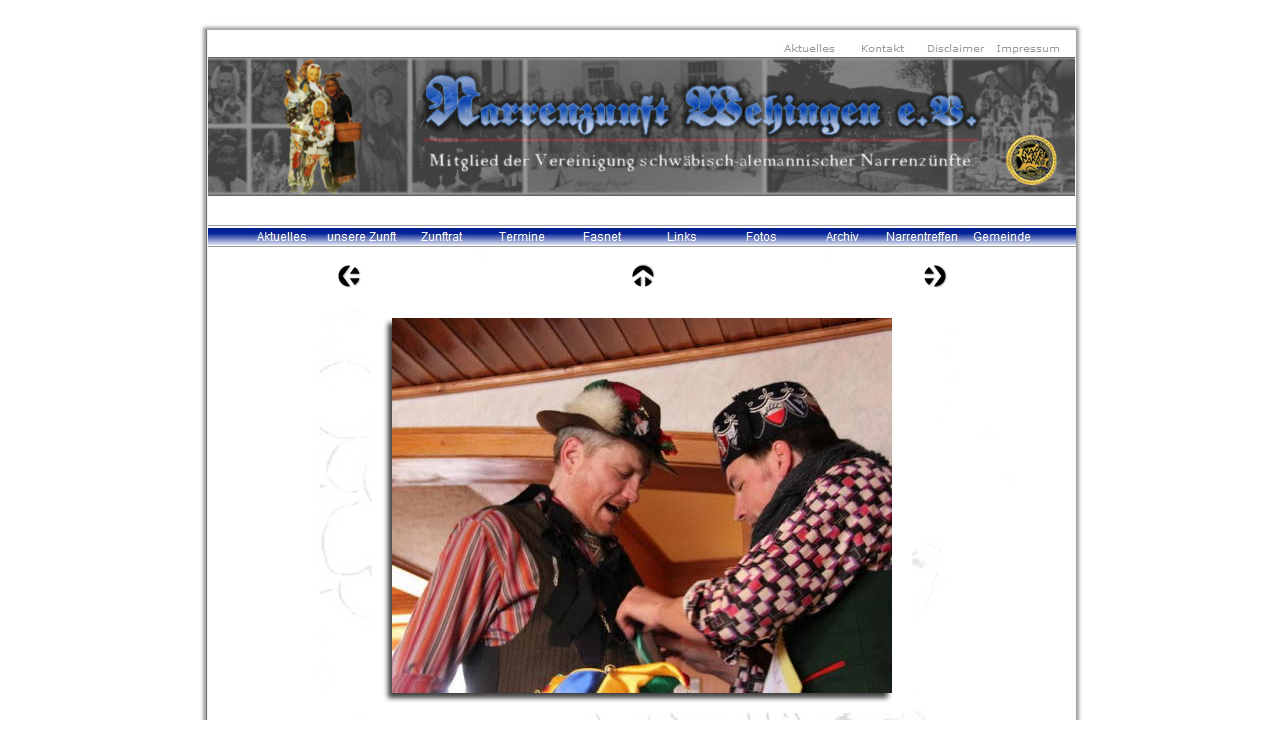

--- FILE ---
content_type: text/html
request_url: http://www.narrenzunft-wehingen.de/html/freitag_2015_38.html
body_size: 3444
content:

<!DOCTYPE HTML PUBLIC "-//W3C//DTD HTML 4.01 Transitional//EN">
<html>
<head>
<title>Freitag 2015</title>
<meta http-equiv="Content-Type" content="text/html; charset=ISO-8859-1">
<meta name="Generator" content="NetObjects Fusion 9 for Windows">
<script type="text/javascript">
<!--
function F_loadRollover(){} function F_roll(){}
//-->
</script>
<script type="text/javascript" src="../assets/rollover.js">
</script>
<link rel="stylesheet" type="text/css" href="../html/fusion.css">
<link rel="stylesheet" type="text/css" href="../html/style.css">
<link rel="stylesheet" type="text/css" href="../html/site.css">
</head>
<body style="margin: 0px;">
 <table border="0" cellspacing="0" cellpadding="0">
  <tr valign="top" align="left">
   <td height="23" width="200"><img src="../assets/images/autogen/clearpixel.gif" width="200" height="1" border="0" alt=""></td>
   <td></td>
  </tr>
  <tr valign="top" align="left">
   <td></td>
   <td width="883">
    <table id="Tabelle13" border="0" cellspacing="0" cellpadding="0" width="883" style="height: 237px;">
     <tr style="height: 16px;">
      <td width="883" style="background-image: url('../assets/images/10HGO001.jpg');" id="Zelle576">
       <p style="margin-bottom: 0px;">&nbsp;</p>
      </td>
     </tr>
     <tr style="height: 18px;">
      <td style="background-image: url('../assets/images/10HG002.jpg');" id="Zelle577">
       <table width="100%" border="0" cellspacing="0" cellpadding="0">
        <tr>
         <td align="right">
          <table id="Tabelle45" border="0" cellspacing="0" cellpadding="0">
           <tr style="height: 18px;">
            <td width="438" id="Zelle593">
             <table width="100%" border="0" cellspacing="0" cellpadding="0">
              <tr>
               <td align="right">
                <table id="Navigationsleiste4" border="0" cellspacing="0" cellpadding="0" width="292" style="text-align: center;">
                 <tr valign="top" align="left">
                  <td width="73"><a href="../html/aktuelles.html" class="nof-navButtonAnchor" onmouseover="F_loadRollover('Navigationsschaltflaeche1','',0);F_roll('Navigationsschaltflaeche1',1)" onmouseout="F_roll('Navigationsschaltflaeche1',0)"><img id="Navigationsschaltflaeche1" name="Navigationsschaltflaeche1" height="12" width="73" src="../assets/images/autogen/Aktuelles_NSF7312W.jpg" onmouseover="F_loadRollover(this,'Aktuelles_NRSF7312W.jpg',0)" border="0" alt="Aktuelles" title="Aktuelles"></a></td>
                  <td width="73"><a href="../html/kontakt.html" class="nof-navButtonAnchor" onmouseover="F_loadRollover('Navigationsschaltflaeche2','',0);F_roll('Navigationsschaltflaeche2',1)" onmouseout="F_roll('Navigationsschaltflaeche2',0)"><img id="Navigationsschaltflaeche2" name="Navigationsschaltflaeche2" height="12" width="73" src="../assets/images/autogen/Kontakt_NSF7312W.jpg" onmouseover="F_loadRollover(this,'Kontakt_NRSF7312W.jpg',0)" border="0" alt="Kontakt" title="Kontakt"></a></td>
                  <td width="73"><a href="../html/disclaimer.html" class="nof-navButtonAnchor" onmouseover="F_loadRollover('Navigationsschaltflaeche3','',0);F_roll('Navigationsschaltflaeche3',1)" onmouseout="F_roll('Navigationsschaltflaeche3',0)"><img id="Navigationsschaltflaeche3" name="Navigationsschaltflaeche3" height="12" width="73" src="../assets/images/autogen/Disclaimer_NSF7312W.jpg" onmouseover="F_loadRollover(this,'Disclaimer_NRSF7312W.jpg',0)" border="0" alt="Disclaimer" title="Disclaimer"></a></td>
                  <td width="73" height="12"><a href="../html/impressum.html" class="nof-navButtonAnchor" onmouseover="F_loadRollover('Navigationsschaltflaeche4','',0);F_roll('Navigationsschaltflaeche4',1)" onmouseout="F_roll('Navigationsschaltflaeche4',0)"><img id="Navigationsschaltflaeche4" name="Navigationsschaltflaeche4" height="12" width="73" src="../assets/images/autogen/Impressum_NSF7312W.jpg" onmouseover="F_loadRollover(this,'Impressum_NRSF7312W.jpg',0)" border="0" alt="Impressum" title="Impressum"></a></td>
                 </tr>
                </table>
               </td>
              </tr>
             </table>
            </td>
            <td width="18" id="Zelle594">
             <p style="margin-bottom: 0px;">&nbsp;</p>
            </td>
           </tr>
          </table>
         </td>
        </tr>
       </table>
      </td>
     </tr>
     <tr style="height: 139px;">
      <td style="background-image: url('../assets/images/10HG002.jpg');" id="Zelle578">
       <table width="100%" border="0" cellspacing="0" cellpadding="0">
        <tr>
         <td align="center"><img id="Bild242" height="139" width="867" src="../assets/images/10banner001a.jpg" border="0" alt="Narrenzunft Wehingen" title="Narrenzunft Wehingen" usemap="#map38"><map name="map38" id="map38"><area shape="rect" alt="VSAN" id="RechteckHotspot1" coords="798,77,850,129" href="http://www.schwaeb-aleman-fasnacht.de/" target="_blank"></map></td>
        </tr>
       </table>
      </td>
     </tr>
     <tr style="height: 16px;">
      <td style="background-image: url('../assets/images/10HG002.jpg');" id="Zelle817">
       <p style="margin-bottom: 0px;">&nbsp;</p>
      </td>
     </tr>
     <tr style="height: 48px;">
      <td style="background-image: url('../assets/images/10HG002.jpg');" id="Zelle579">
       <table width="100%" border="0" cellspacing="0" cellpadding="0">
        <tr>
         <td align="center">
          <table id="Tabelle1" border="0" cellspacing="0" cellpadding="0" width="868" style="background-image: url('../assets/images/SFb1T.jpg'); height: 28px;">
           <tr style="height: 28px;">
            <td width="868" id="Zelle1">
             <table width="100%" border="0" cellspacing="0" cellpadding="0">
              <tr>
               <td align="center">
                <table id="NavigationBar1" border="0" cellspacing="0" cellpadding="0" width="800">
                 <tr valign="top" align="left">
                  <td width="80"><a href="../html/aktuelles.html" class="nof-navButtonAnchor" onmouseover="F_loadRollover('Navigationsschaltflaeche5','',0);F_roll('Navigationsschaltflaeche5',1)" onmouseout="F_roll('Navigationsschaltflaeche5',0)"><img id="Navigationsschaltflaeche5" name="Navigationsschaltflaeche5" height="22" width="80" src="../assets/images/autogen/Aktuelles_NSFb1_1.jpg" onmouseover="F_loadRollover(this,'Aktuelles_NRSFb3.jpg',0)" border="0" alt="Aktuelles" title="Aktuelles"></a></td>
                  <td width="80"><a href="../html/unsere_zunft.html" class="nof-navButtonAnchor" onmouseover="F_loadRollover('Navigationsschaltflaeche6','',0);F_roll('Navigationsschaltflaeche6',1)" onmouseout="F_roll('Navigationsschaltflaeche6',0)"><img id="Navigationsschaltflaeche6" name="Navigationsschaltflaeche6" height="22" width="80" src="../assets/images/autogen/unsere-Zunft_NSFb1_1.jpg" onmouseover="F_loadRollover(this,'unsere-Zunft_NRSFb3.jpg',0)" border="0" alt="unsere Zunft" title="unsere Zunft"></a></td>
                  <td width="80"><a href="../html/zunftrat.html" class="nof-navButtonAnchor" onmouseover="F_loadRollover('Navigationsschaltflaeche7','',0);F_roll('Navigationsschaltflaeche7',1)" onmouseout="F_roll('Navigationsschaltflaeche7',0)"><img id="Navigationsschaltflaeche7" name="Navigationsschaltflaeche7" height="22" width="80" src="../assets/images/autogen/Zunftrat_NSFb1_1.jpg" onmouseover="F_loadRollover(this,'Zunftrat_NRSFb3.jpg',0)" border="0" alt="Zunftrat" title="Zunftrat"></a></td>
                  <td width="80"><a href="../html/termine.html" class="nof-navButtonAnchor" onmouseover="F_loadRollover('Navigationsschaltflaeche8','',0);F_roll('Navigationsschaltflaeche8',1)" onmouseout="F_roll('Navigationsschaltflaeche8',0)"><img id="Navigationsschaltflaeche8" name="Navigationsschaltflaeche8" height="22" width="80" src="../assets/images/autogen/Termine_NSFb1_1.jpg" onmouseover="F_loadRollover(this,'Termine_NRSFb3.jpg',0)" border="0" alt="Termine" title="Termine"></a></td>
                  <td width="80"><a href="../html/fasnet.html" class="nof-navButtonAnchor" onmouseover="F_loadRollover('Navigationsschaltflaeche9','',0);F_roll('Navigationsschaltflaeche9',1)" onmouseout="F_roll('Navigationsschaltflaeche9',0)"><img id="Navigationsschaltflaeche9" name="Navigationsschaltflaeche9" height="22" width="80" src="../assets/images/autogen/Fasnet_NSFb1_1.jpg" onmouseover="F_loadRollover(this,'Fasnet_NRSFb3.jpg',0)" border="0" alt="Fasnet" title="Fasnet"></a></td>
                  <td width="80"><a href="../html/links.html" class="nof-navButtonAnchor" onmouseover="F_loadRollover('Navigationsschaltflaeche10','',0);F_roll('Navigationsschaltflaeche10',1)" onmouseout="F_roll('Navigationsschaltflaeche10',0)"><img id="Navigationsschaltflaeche10" name="Navigationsschaltflaeche10" height="22" width="80" src="../assets/images/autogen/Links_NSFb1_1.jpg" onmouseover="F_loadRollover(this,'Links_NRSFb3.jpg',0)" border="0" alt="Links" title="Links"></a></td>
                  <td width="80"><a href="../html/fotos.html" class="nof-navButtonAnchor" onmouseover="F_loadRollover('Navigationsschaltflaeche11','',0);F_roll('Navigationsschaltflaeche11',1)" onmouseout="F_roll('Navigationsschaltflaeche11',0)"><img id="Navigationsschaltflaeche11" name="Navigationsschaltflaeche11" height="22" width="80" src="../assets/images/autogen/Fotos_NSFb1_1.jpg" onmouseover="F_loadRollover(this,'Fotos_NRSFb3.jpg',0)" border="0" alt="Fotos" title="Fotos"></a></td>
                  <td width="80"><a href="../html/archiv.html" class="nof-navButtonAnchor" onmouseover="F_loadRollover('Navigationsschaltflaeche12','',0);F_roll('Navigationsschaltflaeche12',1)" onmouseout="F_roll('Navigationsschaltflaeche12',0)"><img id="Navigationsschaltflaeche12" name="Navigationsschaltflaeche12" height="22" width="80" src="../assets/images/autogen/Archiv_NSFb1_1.jpg" onmouseover="F_loadRollover(this,'Archiv_NRSFb3.jpg',0)" border="0" alt="Archiv" title="Archiv"></a></td>
                  <td width="80"><a href="../html/narrentreffen.html" class="nof-navButtonAnchor" onmouseover="F_loadRollover('Navigationsschaltflaeche13','',0);F_roll('Navigationsschaltflaeche13',1)" onmouseout="F_roll('Navigationsschaltflaeche13',0)"><img id="Navigationsschaltflaeche13" name="Navigationsschaltflaeche13" height="22" width="80" src="../assets/images/autogen/Narrentreffen_NSFb1.jpg" onmouseover="F_loadRollover(this,'Narrentreffen_NRSFb3.jpg',0)" border="0" alt="Narrentreffen" title="Narrentreffen"></a></td>
                  <td width="80" height="22"><a href="../html/gemeinde.html" class="nof-navButtonAnchor" onmouseover="F_loadRollover('Navigationsschaltflaeche14','',0);F_roll('Navigationsschaltflaeche14',1)" onmouseout="F_roll('Navigationsschaltflaeche14',0)"><img id="Navigationsschaltflaeche14" name="Navigationsschaltflaeche14" height="22" width="80" src="../assets/images/autogen/Gemeinde_NSFb1_1.jpg" onmouseover="F_loadRollover(this,'Gemeinde_NRSFb3.jpg',0)" border="0" alt="Gemeinde" title="Gemeinde"></a></td>
                 </tr>
                </table>
               </td>
              </tr>
             </table>
            </td>
           </tr>
          </table>
         </td>
        </tr>
       </table>
      </td>
     </tr>
    </table>
   </td>
  </tr>
 </table>
 <table border="0" cellspacing="0" cellpadding="0">
  <tr valign="top" align="left">
   <td width="200"><img src="../assets/images/autogen/clearpixel.gif" width="200" height="1" border="0" alt=""></td>
   <td width="881">
    <table id="Tabelle87" border="0" cellspacing="2" cellpadding="2" width="883" style="background-image: url('../assets/images/10HG001.jpg'); height: 461px;">
     <tr>
      <td width="290" id="Zelle829">
       <table width="100%" border="0" cellspacing="0" cellpadding="0">
        <tr>
         <td align="center"><a href="../html/freitag_2015_37.html"><img id="Bild651" height="24" width="24" src="../assets/images/NavLeft.gif" border="0" alt=""></a></td>
        </tr>
       </table>
      </td>
      <td width="285" id="Zelle832">
       <table width="100%" border="0" cellspacing="0" cellpadding="0">
        <tr>
         <td align="center"><a href="../html/fotos.html"><img id="Bild652" height="24" width="24" src="../assets/images/NavUp.gif" border="0" alt=""></a></td>
        </tr>
       </table>
      </td>
      <td width="286" id="Zelle831">
       <table width="100%" border="0" cellspacing="0" cellpadding="0">
        <tr>
         <td align="center"><a href="../html/freitag_2015_39.html"><img id="Bild653" height="24" width="24" src="../assets/images/NavRight.gif" border="0" alt=""></a></td>
        </tr>
       </table>
      </td>
     </tr>
     <tr>
      <td colspan="3" id="Zelle830">
       <table width="100%" border="0" cellspacing="0" cellpadding="0">
        <tr>
         <td align="center">
          <table id="Table2" border="0" cellspacing="3" cellpadding="1" width="548">
           <tr>
            <td width="540">
             <table width="540" border="0" cellspacing="0" cellpadding="0" align="left">
              <tr>
               <td>
                <table id="Table3" border="0" cellspacing="0" cellpadding="0" width="540">
                 <tr>
                  <td width="20" style="background-image: url('../assets/images/top_left_corner.gif');">
                   <p style="margin-bottom: 0px;"><img id="Picture4" height="20" width="20" src="../assets/images/spacer.gif" vspace="0" hspace="0" align="bottom" border="0" alt=""></p>
                  </td>
                  <td width="500" style="background-image: url('../assets/images/top_background.gif');">
                   <p style="margin-bottom: 0px;"><img id="Picture7" height="1" width="1" src="../assets/images/spacer.gif" vspace="0" hspace="0" align="bottom" border="0" alt=""></p>
                  </td>
                  <td width="20" style="background-image: url('../assets/images/top_right_corner.gif');">
                   <p style="margin-bottom: 0px;"><img id="Picture10" height="20" width="20" src="../assets/images/spacer.gif" vspace="0" hspace="0" align="bottom" border="0" alt=""></p>
                  </td>
                 </tr>
                 <tr>
                  <td valign="top" style="background-image: url('../assets/images/left_background.gif');">
                   <p style="margin-bottom: 0px;"><img id="Bild654" height="8" width="8" src="../assets/images/clearpixel1.gif" vspace="0" hspace="0" align="bottom" border="0" alt=""></p>
                  </td>
                  <td>
                   <p style="margin-bottom: 0px;"><img id="Datenfeld663" height="375" width="500" src="../assets/images/db_images/db_Image010000024.jpg" vspace="0" hspace="0" align="bottom" border="0" alt="Image010000024" title="Image010000024"></p>
                  </td>
                  <td valign="top" style="background-image: url('../assets/images/right_background.gif');">
                   <p style="margin-bottom: 0px;"><img id="Picture13" height="20" width="20" src="../assets/images/right_top_rightside.gif" vspace="0" hspace="0" align="bottom" border="0" alt=""></p>
                  </td>
                 </tr>
                 <tr>
                  <td>
                   <p style="margin-bottom: 0px;"><img id="Picture20" height="20" width="20" src="../assets/images/bottom_left_corner.gif" vspace="0" hspace="0" align="bottom" border="0" alt=""></p>
                  </td>
                  <td align="right" style="background-image: url('../assets/images/bottom_background.gif');">
                   <p style="text-align: right; margin-bottom: 0px;"><img id="Picture23" height="20" width="20" src="../assets/images/left_bottom_bottomleft.gif" vspace="0" hspace="0" align="bottom" border="0" alt=""></p>
                  </td>
                  <td>
                   <p style="margin-bottom: 0px;"><img id="Picture26" height="20" width="20" src="../assets/images/bottom_left_corner-09.gif" vspace="0" hspace="0" align="bottom" border="0" alt=""></p>
                  </td>
                 </tr>
                </table>
               </td>
              </tr>
             </table>
             <p style="margin-bottom: 0px;">&nbsp;</p>
            </td>
           </tr>
          </table>
         </td>
        </tr>
       </table>
      </td>
     </tr>
     <tr>
      <td colspan="3" id="Zelle834">
       <p style="text-align: center; margin-bottom: 0px;"><span style="font-family: Calibri,sans-serif; font-size: 11pt;">Quelle: Braungart/Heuberger Bote und Narrenzunft Wehingen</span></p>
      </td>
     </tr>
    </table>
   </td>
  </tr>
 </table>
 <table border="0" cellspacing="0" cellpadding="0">
  <tr valign="top" align="left">
   <td width="200"><img src="../assets/images/autogen/clearpixel.gif" width="200" height="1" border="0" alt=""></td>
   <td width="882">
    <table id="Tabelle15" border="0" cellspacing="0" cellpadding="0" width="882" style="background-image: url('../assets/images/10HG002.jpg');">
     <tr>
      <td width="882" id="Zelle580">
       <p style="margin-bottom: 0px;">&nbsp;</p>
      </td>
     </tr>
     <tr>
      <td id="Zelle239">
       <table width="100%" border="0" cellspacing="0" cellpadding="0">
        <tr>
         <td align="center">
          <table id="Navigationsleiste2" border="0" cellspacing="0" cellpadding="0" width="720" style="text-align: center;">
           <tr valign="top" align="left">
            <td width="80"><a href="../html/aktuelles.html"><img id="Navigationsschaltflaeche15" height="15" width="80" src="../assets/images/autogen/Aktuelles_NSFb1.jpg" border="0" alt="Aktuelles" title="Aktuelles"></a></td>
            <td width="80"><a href="../html/unsere_zunft.html"><img id="Navigationsschaltflaeche16" height="15" width="80" src="../assets/images/autogen/unsere-Zunft_NSFb1.jpg" border="0" alt="unsere Zunft" title="unsere Zunft"></a></td>
            <td width="80"><a href="../html/zunftrat.html"><img id="Navigationsschaltflaeche17" height="15" width="80" src="../assets/images/autogen/Zunftrat_NSFb1.jpg" border="0" alt="Zunftrat" title="Zunftrat"></a></td>
            <td width="80"><a href="../html/termine.html"><img id="Navigationsschaltflaeche18" height="15" width="80" src="../assets/images/autogen/Termine_NSFb1.jpg" border="0" alt="Termine" title="Termine"></a></td>
            <td width="80"><a href="../html/fasnet.html"><img id="Navigationsschaltflaeche19" height="15" width="80" src="../assets/images/autogen/Fasnet_NSFb1.jpg" border="0" alt="Fasnet" title="Fasnet"></a></td>
            <td width="80"><a href="../html/links.html"><img id="Navigationsschaltflaeche20" height="15" width="80" src="../assets/images/autogen/Links_NSFb1.jpg" border="0" alt="Links" title="Links"></a></td>
            <td width="80"><a href="../html/fotos.html"><img id="Navigationsschaltflaeche21" height="15" width="80" src="../assets/images/autogen/Fotos_NSFb1.jpg" border="0" alt="Fotos" title="Fotos"></a></td>
            <td width="80"><a href="../html/archiv.html"><img id="Navigationsschaltflaeche22" height="15" width="80" src="../assets/images/autogen/Archiv_NSFb1.jpg" border="0" alt="Archiv" title="Archiv"></a></td>
            <td width="80" height="15"><a href="../html/gemeinde.html"><img id="Navigationsschaltflaeche23" height="15" width="80" src="../assets/images/autogen/Gemeinde_NSFb1.jpg" border="0" alt="Gemeinde" title="Gemeinde"></a></td>
           </tr>
          </table>
         </td>
        </tr>
       </table>
      </td>
     </tr>
     <tr>
      <td style="background-image: url('../assets/images/10HGU001.jpg');" id="Zelle240">
       <p style="margin-bottom: 0px;">&nbsp;</p>
      </td>
     </tr>
     <tr>
      <td style="background-color: rgb(255,255,255);" id="Zelle241">
       <p style="margin-bottom: 0px;"><img id="Bild243" height="27" width="179" src="../assets/images/copyright.jpg" vspace="0" hspace="0" align="top" border="0" alt="copyright" title="copyright"></p>
      </td>
     </tr>
    </table>
   </td>
  </tr>
 </table>
</body>
</html>
 

--- FILE ---
content_type: text/css
request_url: http://www.narrenzunft-wehingen.de/html/style.css
body_size: 1462
content:
/* CSS-Definitionsdatei, die SiteStyle-Stylesheets enthält */
BODY { font-family: Arial, Helvetica, Geneva, Sans-serif; font-size: 10pt; background-color: rgb(255,255,255)}
 .TextObject{ font-family: Arial, Helvetica, Geneva, Sans-serif; font-size: 10pt}
 P { font-family: Arial, Helvetica, Geneva, Sans-serif; font-size: 10pt}
 
.nof_EmptyStyleBanners1-Default{
font-family:verdana; font-size:29px; font-weight:700; font-style:normal; color:#000000 
}

.nof_EmptyStyleNavbar4-Regular{
font-family:Arial; font-size:12px; font-weight:400; font-style:normal; color:#ffffff 
}

.nof_EmptyStyleNavbar5-Rollover{
font-family:Arial; font-size:12px; font-weight:700; font-style:normal; color:#ffffff 
}

.nof_EmptyStyleNavbar6-Highlighted{
font-family:Arial CE ; font-size:12px; font-weight:700; font-style:normal; color:#ffffff 
}

.nof_EmptyStyleNavbar7-HighlightedRollover{
font-family:Arial; font-size:12px; font-weight:700; font-style:normal; color:#ffffff 
}

.nof_EmptyStyleNavbar9-Regular{
font-family:Arial; font-size:12px; font-weight:400; font-style:normal; color:#5e5d5c 
}

.nof_EmptyStyleNavbar10-Rollover{
font-family:Arial; font-size:12px; font-weight:700; font-style:normal; color:#000000 
}

.nof_EmptyStyleNavbar11-Highlighted{
font-family:Arial; font-size:12px; font-weight:400; font-style:normal; color:#003399 
}

.nof_EmptyStyleNavbar12-HighlightedRollover{
font-family:Arial; font-size:12px; font-weight:700; font-style:normal; color:#003399 
}


--- FILE ---
content_type: text/css
request_url: http://www.narrenzunft-wehingen.de/html/site.css
body_size: 154
content:
/* CSS-Definitionsdatei, die Site-übergreifende Stylesheets enthält */

.TextNavBar{
	font-size: 12pt;
 	font-weight: normal;
 	font-style: normal
}